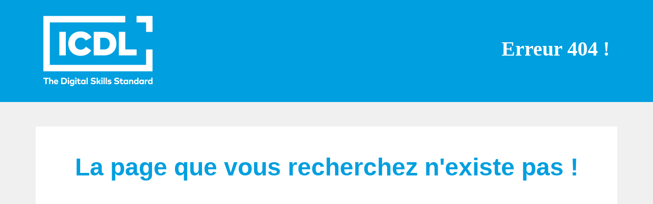

--- FILE ---
content_type: text/html; charset=UTF-8
request_url: https://www.icdlfrance.org/centres/?cc=048643
body_size: 1174
content:
<!DOCTYPE html>
<html  >
<head>
  
<!--  <meta charset="UTF-8">-->
  <meta http-equiv="X-UA-Compatible" content="IE=edge">
  
  <meta name="viewport" content="width=device-width, initial-scale=1, minimum-scale=1">
  <link rel="shortcut icon" href="https://www.icdlfrance.org/wp-content/uploads/2020/04/Curseur-ICDL.png" type="image/x-icon">
  <meta name="description" content="">
  
  <title>ICDL FRANCE</title>
  <link rel="stylesheet" href="assets/web/assets/mobirise-icons-bold/mobirise-icons-bold.css">
  <link rel="stylesheet" href="assets/web/assets/mobirise-icons/mobirise-icons.css">
  <link rel="stylesheet" href="assets/bootstrap/css/bootstrap.min.css">
  <link rel="stylesheet" href="assets/bootstrap/css/bootstrap-grid.min.css">
  <link rel="stylesheet" href="assets/bootstrap/css/bootstrap-reboot.min.css">
  <link rel="stylesheet" href="assets/tether/tether.min.css">
  <link rel="stylesheet" href="assets/theme/css/style.css">
  <link rel="stylesheet" href="assets/gallery/style.css">
  <link rel="preload" as="style" href="assets/mobirise/css/mbr-additional.css"><link rel="stylesheet" href="assets/mobirise/css/mbr-additional.css" type="text/css">

</head>
<body  style="background-color: #009FDF;">
  
   <div class="container">
        <div class="row justify-content-md-center">

                <div class="col-md-4 align-left" style="background-color: #009FDF;">
                    <a href="https://www.icdlfrance.org"><img alt="logo.jpg" src="assets/images/logo_icdl.png"></a>
                </div>

                <div class="col-md-8 align-self-center align-right" style="background-color: #009FDF;"> 

                        <h1 class="mbr-section-title mbr-bold" style="color: white;">
                            Erreur 404 !                        </h1>  

                </div>

        </div>
    </div>

    <section class="engine"></section>

    <section class="mbr-section contacts3 cid-s0KVgLmIOE" id="contacts3-l">
    
    <!--Container-->
    <div class="container">

        <div class="row" style="margin-top: 3%">
            
            <div class="col-md-12" style="background-color: white;">

                 <h2 class="mbr-fonts-style display-2" style="color:#009FDF;font-weight:bold;text-align: center;padding-bottom: 6%;margin-top:5%;">
                     La page que vous recherchez n'existe pas ! 
                 </h2>

            </div>
<!--            <div class="col-12">
                <div class="row" style="background-color: white;">
                     <div class="col-12 col-md-12">
                        <div style="padding-left:3%;padding-bottom: 10%;text-align: center;">
                            <p></p>
                            <p>
                               <?php// print_r($texte); ?> 
                            </p>
                        </div>
                    </div>
                </div>
            </div>-->
        </div> <!-- fin div class row --->        

    </div>
    </section>   
    
    <!-- DENOMINATION DES CENTRES -->
    
<div style="background-color:#F0F0F0;">

    </div>
    


  <script src="assets/popper/popper.min.js"></script>
  <script src="assets/web/assets/jquery/jquery.min.js"></script>
  <script src="assets/bootstrap/js/bootstrap.min.js"></script>
  <script src="assets/smoothscroll/smooth-scroll.js"></script>
  <script src="assets/bootstrapcarouselswipe/bootstrap-carousel-swipe.js"></script>
  <script src="assets/vimeoplayer/jquery.mb.vimeo_player.js"></script>
  <script src="assets/tether/tether.min.js"></script>
  <script src="assets/masonry/masonry.pkgd.min.js"></script>
  <script src="assets/imagesloaded/imagesloaded.pkgd.min.js"></script>
  <script src="assets/theme/js/script.js"></script>
  <script src="assets/gallery/player.min.js"></script>
  <script src="assets/gallery/script.js"></script>
  <script src="assets/slidervideo/script.js"></script>
  
</body>
</html>


--- FILE ---
content_type: text/javascript
request_url: https://www.icdlfrance.org/centres/assets/gallery/script.js
body_size: 2964
content:
(function($) {
    'use strict';

    function getVideoId(url) {
        if ('false' === url) return false;
        var result = /(?:\?v=|\/embed\/|\.be\/)([-a-z0-9_]+)/i.exec(url) || /^([-a-z0-9_]+)$/i.exec(url);

        return result ? result[1] : false;
    }

    function onPlayerReady(event) {
        if ($(event.target).closest('.mbr-slider').hasClass('in')) {
            event.target.playVideo();
        }
    }

    var isBuilder = $('html').hasClass('is-builder');

    /* get youtube id */
    if (!isBuilder) {
        /* google iframe */
        var tag = document.createElement('script');
        tag.src = "https://www.youtube.com/iframe_api";
        var firstScriptTag = document.getElementsByTagName('script')[0];
        firstScriptTag.parentNode.insertBefore(tag, firstScriptTag);
        var players = [];

        $('.carousel-item.video-container img').css('display','none');

        /* google iframe api init function */
        window.onYouTubeIframeAPIReady = function() {
            var ytp = ytp || {};
            ytp.YTAPIReady || (ytp.YTAPIReady = !0,
                jQuery(document).trigger("YTAPIReady"));

            $('.video-slide').each(function(i) {
                $('.video-container').eq(i).append('<div id ="mbr-video-' + i + '" class="mbr-background-video" data-video-num="' + i + '"></div>')
                    .append('<div class="item-overlay"></div>');
                $(this).attr('data-video-num', i);

                if ($(this).attr('data-video-url').indexOf('vimeo.com') !== -1) {
                    var options = {
                        id: $(this).attr('data-video-url'),
                        width: '100%',
                        height: '100%',
                        loop: true
                    };

                    var player = new Vimeo.Player('mbr-video-' + i, options);

                    player.playVideo = Vimeo.play;
                } else {
                    var player = new YT.Player('mbr-video-' + i, {
                        height: '100%',
                        width: '100%',
                        videoId: getVideoId($(this).attr('data-video-url')),
                        events: {
                            'onReady': onPlayerReady
                        },
                        playerVars: {
                            rel: 0
                        }
                    });
                }

                players.push(player);
            });
        };
    }

    function updateMasonry(event){
        var $section = $(event.target);
        if (typeof $.fn.masonry !== 'undefined') {
            $section.outerFind('.mbr-gallery').each(function() {
                var $msnr = $(this).find('.mbr-gallery-row').masonry({
                    itemSelector: '.mbr-gallery-item:not(.mbr-gallery-item__hided)',
                    percentPosition: true,
                    horizontalOrder: true
                });
                // reload masonry (need for adding new or re-sort items)
                $msnr.masonry('reloadItems');
                $msnr.on('filter', function() {
                    $msnr.masonry('reloadItems');
                    $msnr.masonry('layout');
                    // update parallax backgrounds
                    $(window).trigger('update.parallax');
                }.bind(this, $msnr));
                // layout Masonry after each image loads
                $msnr.imagesLoaded().progress(function() {
                    $msnr.masonry('layout');
                });
            });
        }
    };

    /* Masonry Grid */
    $(document).on('add.cards', function(event) {
        var $section = $(event.target),
            allItem = $section.find('.mbr-gallery-filter-all');
        var filterList = [];
        $section.on('click', '.mbr-gallery-filter li > .btn', function(e) {
            e.preventDefault();
            var $li = $(this).closest('li');

            $li.parent().find('li').removeClass('active');
            $li.addClass('active');

            var $mas = $li.closest('section').find('.mbr-gallery-row');
            var filter = $(this).html().trim();

            $section.find('.mbr-gallery-item').each(function(i, el) {
                var $elem = $(this);
                var tagsAttr = $elem.attr('data-tags');
                var tags = tagsAttr.split(',');

                var tagsTrimmed = tags.map(function(el) {
                    return el.trim();
                });

                if ($.inArray(filter, tagsTrimmed) === -1 && !$li.hasClass('mbr-gallery-filter-all')) {
                    $elem.addClass('mbr-gallery-item__hided');

                    $elem.css('left', '300px');
                } else {
                    $elem.removeClass('mbr-gallery-item__hided');
                }
            });

            $mas.closest('.mbr-gallery-row').trigger('filter');
        });
    })
    $(document).on('add.cards changeParameter.cards', function(event) {
        var $section = $(event.target),
            allItem = $section.find('.mbr-gallery-filter-all');
        var filterList = [];
        $section.find('.mbr-gallery-item').each(function(el) {
            var tagsAttr = ($(this).attr('data-tags') || "").trim();
            var tagsList = tagsAttr.split(',');

            tagsList.map(function(el) {
                var tag = el.trim();

                if ($.inArray(tag, filterList) === -1)
                    filterList.push(tag);
            });
        });

        if ($section.find('.mbr-gallery-filter').length > 0 && $(event.target).find('.mbr-gallery-filter').hasClass('gallery-filter-active')) {
            var filterHtml = '';

            $section.find('.mbr-gallery-filter ul li:not(li:eq(0))').remove();

            filterList.map(function(el) {
                filterHtml += '<li><a class="btn btn-md btn-primary-outline" href>' + el + '</a></li>';
            });
            $section.find('.mbr-gallery-filter ul').append(allItem).append(filterHtml);

        } else {
            $section.find('.mbr-gallery-item__hided').removeClass('mbr-gallery-item__hided');
            $section.find('.mbr-gallery-row').trigger('filter');
        }

        updateMasonry(event);
    });

    $(document).on('change.cards', function(event) {
        updateMasonry(event);
    });

    $(document).on('lazyload', function(event) {
        updateMasonry(event);
        $(window).scrollEnd(function(){
            updateMasonry(event);
        }, 250)
    });

    $('.mbr-gallery-item').on('click', 'a', function(e) {
        e.stopPropagation();
    });

    var timeout2, timeout, objectLightBox;

    /* Lightbox Fit */
    function styleVideo($carouselItem, wndH, windowPadding, bottomPadding){
        $carouselItem.css({
            'top': windowPadding,
            'height': wndH - 2 * windowPadding - 2 * bottomPadding
        })
    }

    function styleImg($carouselItem, wndH, wndW, windowPadding, bottomPadding){
        var $currentImg = $carouselItem.find('img');
        if ($currentImg[0].complete && $currentImg[0].naturalWidth>50 && $currentImg[0].naturalHeight>50) {
            setCSStoImage($currentImg,$carouselItem, wndH, wndW, windowPadding, bottomPadding)
        } else {
            $currentImg.one('load', function() {
                setCSStoImage($currentImg,$carouselItem, wndH, wndW, windowPadding, bottomPadding)
            })
        }
    }

    function setCSStoImage(image,item, wndH, wndW, windowPadding, bottomPadding) {
        var setWidth, setTop;

        var lbW = image[0].naturalWidth;
        var lbH = image[0].naturalHeight;

        // height change
        if (wndW / wndH > lbW / lbH) {
            var needH = wndH - bottomPadding * 2;
            setWidth = needH * lbW / lbH;
        } else { // width change
            setWidth = wndW - bottomPadding * 2;
        }
        // check for maw width
        setWidth = setWidth >= lbW ? lbW : setWidth;

        // set top to vertical center
        setTop = (wndH - setWidth * lbH / lbW) / 2;

        image.css({
            width: parseInt(setWidth),
            height: setWidth * lbH / lbW
        });
        item.css('top', setTop + windowPadding);
    }

    function timeOutCarousel($lightBox, wndW, wndH, windowPadding, bottomPadding, flagResize){
        var $carouselItems = $lightBox.find('.modal-dialog .carousel-item');

        $carouselItems.each(function() {
            if ((!flagResize && !$(this)[0].classList.contains('carousel-item-next') && !$(this)[0].classList.contains('carousel-item-prev')) || (flagResize && !$(this)[0].classList.contains('active'))){
                if ($(this)[0].classList.contains('video-container')){
                    styleVideo($(this), wndH, windowPadding, bottomPadding);
                }
                else{
                    styleImg($(this), wndH, wndW, windowPadding, bottomPadding);
                }
            }
        });
    }

    function fitLightbox() {
        var windowPadding = 0;
        var bottomPadding = 10;
        var wndW = $(window).width() - windowPadding * 2;
        var wndH = $(window).height() - windowPadding * 2;

        if (!objectLightBox) {
            return;
        }

        var $carouselItemActive, flagResize = false;
        if (objectLightBox.find('.modal-dialog .carousel-item.carousel-item-next, .modal-dialog .carousel-item.carousel-item-prev').length){
            $carouselItemActive = objectLightBox.find('.modal-dialog .carousel-item.carousel-item-next, .modal-dialog .carousel-item.carousel-item-prev');
        }
        else{
            $carouselItemActive = objectLightBox.find('.modal-dialog .carousel-item.active');
            flagResize = true;
        }

        if($carouselItemActive[0].classList.contains('video-container')){
            styleVideo($carouselItemActive, wndH, windowPadding, bottomPadding);
        }
        else{
            styleImg($carouselItemActive, wndH, wndW, windowPadding, bottomPadding);
        }

        clearTimeout(timeout);

        timeout = setTimeout( timeOutCarousel, 200, objectLightBox, wndW, wndH, windowPadding, bottomPadding, flagResize);

    }

    /* pause/start video on different events and fit lightbox */
    var $window = $(document).find('.mbr-gallery');

    $window.on('show.bs.modal', function(e) {
        clearTimeout(timeout2);

        timeout2 = setTimeout(function() {
            var index = $(e.relatedTarget).parent().index();
            var slide = $(e.target).find('.carousel-item').eq(index).find('.mbr-background-video');
            $(e.target).find('.carousel-item .mbr-background-video');
            if (slide.length > 0) {
                var player = players[+slide.attr('data-video-num')];
                player.playVideo ? player.playVideo() : player.play();
            }
        }, 500);

        objectLightBox = $(e.target);

        fitLightbox();

    });

    $window.on('slide.bs.carousel', function(e) {
        var ytv = $(e.target).find('.carousel-item.active .mbr-background-video');
        if (ytv.length > 0) {
            var player = players[+ytv.attr('data-video-num')];
            player.pauseVideo ? player.pauseVideo() : player.pause();
        }
    });

    $(window).on('resize load', fitLightbox);

    $window.on('slid.bs.carousel', function(e) {
        var ytv = $(e.target).find('.carousel-item.active .mbr-background-video');

        if (ytv.length > 0) {
            var player = players[+ytv.attr('data-video-num')];
            player.playVideo ? player.playVideo() : player.play();
        }
        
    });

    $window.on('hide.bs.modal', function(e) {
        players.map(function(player, i) {
            player.pauseVideo ? player.pauseVideo() : player.pause();
        });

        objectLightBox = null;
    });
}(jQuery));

--- FILE ---
content_type: text/javascript
request_url: https://www.icdlfrance.org/centres/assets/theme/js/script.js
body_size: 9451
content:
(function($) {
        var isBuilder = $('html').hasClass('is-builder');

        $.extend($.easing, {
            easeInOutCubic: function(x, t, b, c, d) {
                if ((t /= d / 2) < 1) return c / 2 * t * t * t + b;
                return c / 2 * ((t -= 2) * t * t + 2) + b;
            }
        });

        $.fn.outerFind = function(selector) {
            return this.find(selector).addBack(selector);
        };

        $.fn.scrollEnd = function(callback, timeout) {
            $(this).scroll(function(){
                var $this = $(this);
                if ($this.data('scrollTimeout')) {
                    clearTimeout($this.data('scrollTimeout'));
                }
                $this.data('scrollTimeout', setTimeout(callback,timeout));
            });
        };

        $.fn.footerReveal = function() {
            var $this = $(this);
            var $prev = $this.prev();
            var $win = $(window);
            var isIE = !!document.documentMode;

            function initReveal() {
                if (!isIE && $this.outerHeight() <= $win.outerHeight()) {
                    $this.css({
                        'z-index': -999,
                        position: 'fixed',
                        bottom: 0
                    });

                    $this.css({
                        'width': $prev.outerWidth()
                    });

                    $prev.css({
                        'margin-bottom': $this.outerHeight()
                    });
                } else {
                    $this.css({
                        'z-index': '',
                        position: '',
                        bottom: ''
                    });

                    $this.css({
                        'width': ''
                    });

                    $prev.css({
                        'margin-bottom': ''
                    });
                }
            }

            initReveal();

            $win.on('load resize', function() {
                initReveal();
            });

            return this;
        };

        (function($, sr) {
            // debouncing function from John Hann
            // http://unscriptable.com/index.php/2009/03/20/debouncing-javascript-methods/
            var debounce = function(func, threshold, execAsap) {
                var timeout;

                return function debounced() {
                    var obj = this,
                        args = arguments;

                    function delayed() {
                        if (!execAsap) func.apply(obj, args);
                        timeout = null;
                    }

                    if (timeout) clearTimeout(timeout);
                    else if (execAsap) func.apply(obj, args);

                    timeout = setTimeout(delayed, threshold || 100);
                };
            };
            // smartresize
            jQuery.fn[sr] = function(fn) {
                return fn ? this.bind('resize', debounce(fn)) : this.trigger(sr);
            };

        })(jQuery, 'smartresize');

        (function() {

            var scrollbarWidth = 0,
                originalMargin, touchHandler = function(event) {
                    event.preventDefault();
                };

            function getScrollbarWidth() {
                if (scrollbarWidth) return scrollbarWidth;
                var scrollDiv = document.createElement('div');
                $.each({
                    top: '-9999px',
                    width: '50px',
                    height: '50px',
                    overflow: 'scroll',
                    position: 'absolute'
                }, function(property, value) {
                    scrollDiv.style[property] = value;
                });
                $('body').append(scrollDiv);
                scrollbarWidth = scrollDiv.offsetWidth - scrollDiv.clientWidth;
                $('body')[0].removeChild(scrollDiv);
                return scrollbarWidth;
            }

        })();

        $.isMobile = function(type) {
            var reg = [];
            var any = {
                blackberry: 'BlackBerry',
                android: 'Android',
                windows: 'IEMobile',
                opera: 'Opera Mini',
                ios: 'iPhone|iPad|iPod'
            };
            type = 'undefined' == $.type(type) ? '*' : type.toLowerCase();
            if ('*' == type) reg = $.map(any, function(v) {
                return v;
            });
            else if (type in any) reg.push(any[type]);
            return !!(reg.length && navigator.userAgent.match(new RegExp(reg.join('|'), 'i')));
        };

        var isSupportViewportUnits = (function() {
            // modernizr implementation
            var $elem = $('<div style="height: 50vh; position: absolute; top: -1000px; left: -1000px;">').appendTo('body');
            var elem = $elem[0];
            var height = parseInt(window.innerHeight / 2, 10);
            var compStyle = parseInt((window.getComputedStyle ? getComputedStyle(elem, null) : elem.currentStyle)['height'], 10);
            $elem.remove();
            return compStyle == height;
        }());

        $(function() {

            $('html').addClass($.isMobile() ? 'mobile' : 'desktop');

            // .mbr-navbar--sticky
            $(window).scroll(function() {
                $('.mbr-navbar--sticky').each(function() {
                    var method = $(window).scrollTop() > 10 ? 'addClass' : 'removeClass';
                    $(this)[method]('mbr-navbar--stuck')
                        .not('.mbr-navbar--open')[method]('mbr-navbar--short');
                });
            });

            if ($.isMobile() && navigator.userAgent.match(/Chrome/i)) { // simple fix for Chrome's scrolling
                (function(width, height) {
                    var deviceSize = [width, width];
                    deviceSize[height > width ? 0 : 1] = height;
                    $(window).smartresize(function() {
                        var windowHeight = $(window).height();
                        if ($.inArray(windowHeight, deviceSize) < 0)
                            windowHeight = deviceSize[$(window).width() > windowHeight ? 1 : 0];
                        $('.mbr-section--full-height').css('height', windowHeight + 'px');
                    });
                })($(window).width(), $(window).height());
            } else if (!isSupportViewportUnits) { // fallback for .mbr-section--full-height
                $(window).smartresize(function() {
                    $('.mbr-section--full-height').css('height', $(window).height() + 'px');
                });
                $(document).on('add.cards', function(event) {
                    if ($('html').hasClass('mbr-site-loaded') && $(event.target).outerFind('.mbr-section--full-height').length)
                        $(window).resize();
                });
            }

            // .mbr-section--16by9 (16 by 9 blocks autoheight)
            function calculate16by9() {
                $(this).css('height', $(this).parent().width() * 9 / 16);
            }
            $(window).smartresize(function() {
                $('.mbr-section--16by9').each(calculate16by9);
            });
            $(document).on('add.cards changeParameter.cards', function(event) {
                var enabled = $(event.target).outerFind('.mbr-section--16by9');
                if (enabled.length) {
                    enabled
                        .attr('data-16by9', 'true')
                        .each(calculate16by9);
                } else {
                    $(event.target).outerFind('[data-16by9]')
                        .css('height', '')
                        .removeAttr('data-16by9');
                }
            });

            // .mbr-parallax-background
            function initParallax(card) {
                setTimeout(function() {
                    $(card).outerFind('.mbr-parallax-background')
                        .jarallax({
                            speed: 0.6
                        })
                        .css('position', 'relative');
                }, 0);
            }

            function destroyParallax(card) {
                $(card).jarallax('destroy').css('position', '');
            }

            if ($.fn.jarallax && !$.isMobile()) {
                $(window).on('update.parallax', function(event) {
                    setTimeout(function() {
                        var $jarallax = $('.mbr-parallax-background');

                        $jarallax.jarallax('coverImage');
                        $jarallax.jarallax('clipContainer');
                        $jarallax.jarallax('onScroll');
                    }, 0);
                });

                if (isBuilder) {
                    $(document).on('add.cards', function(event) {
                        initParallax(event.target);
                        $(window).trigger('update.parallax');
                    });

                    $(document).on('changeParameter.cards', function(event, paramName, value, key) {
                        if (paramName === 'bg') {
                            destroyParallax(event.target);

                            switch (key) {
                                case 'type':
                                    if (value.parallax === true) {
                                        initParallax(event.target);
                                    }
                                    break;
                                case 'value':
                                    if (value.type === 'image' && value.parallax === true) {
                                        initParallax(event.target);
                                    }
                                    break;
                                case 'parallax':
                                    if (value.parallax === true) {
                                        initParallax(event.target);
                                    }
                            }
                        }

                        $(window).trigger('update.parallax');
                    });
                } else {
                    initParallax(document.body);
                }

                // for Tabs
                $(window).on('shown.bs.tab', function(e) {
                    $(window).trigger('update.parallax');
                });
            }

            // .mbr-fixed-top
            var fixedTopTimeout, scrollTimeout, prevScrollTop = 0,
                fixedTop = null,
                isDesktop = !$.isMobile();
            $(window).scroll(function() {
                if (scrollTimeout) clearTimeout(scrollTimeout);
                var scrollTop = $(window).scrollTop();
                var scrollUp = scrollTop <= prevScrollTop || isDesktop;
                prevScrollTop = scrollTop;
                if (fixedTop) {
                    var fixed = scrollTop > fixedTop.breakPoint;
                    if (scrollUp) {
                        if (fixed != fixedTop.fixed) {
                            if (isDesktop) {
                                fixedTop.fixed = fixed;
                                $(fixedTop.elm).toggleClass('is-fixed');
                            } else {
                                scrollTimeout = setTimeout(function() {
                                    fixedTop.fixed = fixed;
                                    $(fixedTop.elm).toggleClass('is-fixed');
                                }, 40);
                            }
                        }
                    } else {
                        fixedTop.fixed = false;
                        $(fixedTop.elm).removeClass('is-fixed');
                    }
                }
            });
            $(document).on('add.cards delete.cards', function(event) {
                if (fixedTopTimeout) clearTimeout(fixedTopTimeout);
                fixedTopTimeout = setTimeout(function() {
                    if (fixedTop) {
                        fixedTop.fixed = false;
                        $(fixedTop.elm).removeClass('is-fixed');
                    }
                    $('.mbr-fixed-top:first').each(function() {
                        fixedTop = {
                            breakPoint: $(this).offset().top + $(this).height() * 3,
                            fixed: false,
                            elm: this
                        };
                        $(window).scroll();
                    });
                }, 650);
            });

            // embedded videos
            $(window).smartresize(function() {
                $('.mbr-embedded-video').each(function() {
                    $(this).height(
                        $(this).width() *
                        parseInt($(this).attr('height') || 315) /
                        parseInt($(this).attr('width') || 560)
                    );
                });
            });
            $(document).on('add.cards', function(event) {
                if ($('html').hasClass('mbr-site-loaded') && $(event.target).outerFind('iframe').length)
                    $(window).resize();
            });

            // background video
            function videoParser(card) {
                $(card).outerFind('[data-bg-video]').each(function() {
                    var videoURL = $(this).attr('data-bg-video');
                    var parsedUrl = videoURL.match(/(http:\/\/|https:\/\/|)?(player.|www.)?(vimeo\.com|youtu(be\.com|\.be|be\.googleapis\.com))\/(video\/|embed\/|watch\?v=|v\/)?([A-Za-z0-9._%-]*)(&\S+)?/);

                    var $img = $('<div class="mbr-background-video-preview">')
                        .hide()
                        .css({
                            backgroundSize: 'cover',
                            backgroundPosition: 'center'
                        });
                    $('> *:eq(0)', this).before($img);

                    // youtube or vimeo
                    if (parsedUrl && (/youtube/g.test(parsedUrl[3]) || /vimeo/g.test(parsedUrl[3]))) {
                        // youtube
                        if (parsedUrl && /youtube/g.test(parsedUrl[3])) {
                            var previewURL = 'http' + ('https:' === location.protocol ? 's' : '') + ':';
                            previewURL += '//img.youtube.com/vi/' + parsedUrl[6] + '/maxresdefault.jpg';

                            $('<img>').on('load', function() {
                                if (120 === (this.naturalWidth || this.width)) {
                                    // selection of preview in the best quality
                                    var file = this.src.split('/').pop();

                                    switch (file) {
                                        case 'maxresdefault.jpg':
                                            this.src = this.src.replace(file, 'sddefault.jpg');
                                            break;
                                        case 'sddefault.jpg':
                                            this.src = this.src.replace(file, 'hqdefault.jpg');
                                            break;
                                        default: // image not found
                                            if (isBuilder) {
                                                $img.css('background-image', 'url("images/no-video.jpg")')
                                                    .show();
                                            }
                                    }
                                } else {
                                    $img.css('background-image', 'url("' + this.src + '")')
                                        .show();
                                }
                            }).attr('src', previewURL);

                            if ($.fn.YTPlayer && !isBuilder && !$.isMobile()) {
                                $('> *:eq(1)', this).before('<div class="mbr-background-video"></div>').prev()
                                    .YTPlayer({
                                        videoURL: parsedUrl[6],
                                        containment: 'self',
                                        showControls: false,
                                        mute: true
                                    });
                            }
                        } else if (parsedUrl && /vimeo/g.test(parsedUrl[3])) { // vimeo
                            var request = new XMLHttpRequest();
                            request.open('GET', 'https://vimeo.com/api/v2/video/' + parsedUrl[6] + '.json', true);
                            request.onreadystatechange = function() {
                                if (this.readyState === 4) {
                                    if (this.status >= 200 && this.status < 400) {
                                        var response = JSON.parse(this.responseText);

                                        $img.css('background-image', 'url("' + response[0].thumbnail_large + '")')
                                            .show();
                                    } else if (isBuilder) { // image not found
                                        $img.css('background-image', 'url("images/no-video.jpg")')
                                            .show();
                                    }
                                }
                            };
                            request.send();
                            request = null;

                            if ($.fn.vimeo_player && !isBuilder && !$.isMobile()) {
                                $('> *:eq(1)', this).before('<div class="mbr-background-video"></div>').prev()
                                    .vimeo_player({
                                        videoURL: videoURL,
                                        containment: 'self',
                                        showControls: false,
                                        mute: true
                                    });
                            }
                        }
                    } else if (isBuilder) { // neither youtube nor vimeo
                        $img.css('background-image', 'url("images/video-placeholder.jpg")')
                            .show();
                    }
                });
            }

            if (isBuilder) {
                $(document).on('add.cards', function(event) {
                    videoParser(event.target);
                });
            } else {
                videoParser(document.body);
            }

            $(document).on('changeParameter.cards', function(event, paramName, value, key) {
                if (paramName === 'bg') {
                    switch (key) {
                        case 'type':
                            $(event.target).find('.mbr-background-video-preview').remove();
                            if (value.type === 'video') {
                                videoParser(event.target);
                            }
                            break;
                        case 'value':
                            if (value.type === 'video') {
                                $(event.target).find('.mbr-background-video-preview').remove();
                                videoParser(event.target);
                            }
                            break;
                    }
                }
            });

            // init
            if (!isBuilder) {
                $('body > *:not(style, script)').trigger('add.cards');
            }
            $('html').addClass('mbr-site-loaded');
            $(window).resize().scroll();

            // smooth scroll
            if (!isBuilder) {
                $(document).click(function(e) {
                    try {
                        var target = e.target;

                        if ($(target).parents().hasClass('carousel')) {
                            return;
                        }
                        do {
                            if (target.hash) {
                                var useBody = /#bottom|#top/g.test(target.hash);
                                $(useBody ? 'body' : target.hash).each(function() {
                                    e.preventDefault();
                                    // in css sticky navbar has height 64px
                                    // var stickyMenuHeight = $('.mbr-navbar--sticky').length ? 64 : 0;
                                    var stickyMenuHeight = $(target).parents().hasClass('navbar-fixed-top') ? 60 : 0;
                                    var goTo = target.hash == '#bottom' ? ($(this).height() - $(window).height()) : ($(this).offset().top - stickyMenuHeight);
                                    // Disable Accordion's and Tab's scroll
                                    if ($(this).hasClass('panel-collapse') || $(this).hasClass('tab-pane')) {
                                        return;
                                    }
                                    $('html, body').stop().animate({
                                        scrollTop: goTo
                                    }, 800, 'easeInOutCubic');
                                });
                                break;
                            }
                        } while (target = target.parentNode);
                    } catch (e) {
                        // throw e;
                    }
                });
            }

            // init the same height columns
            $('.cols-same-height .mbr-figure').each(function() {
                var $imageCont = $(this);
                var $img = $imageCont.children('img');
                var $cont = $imageCont.parent();
                var imgW = $img[0].width;
                var imgH = $img[0].height;

                function setNewSize() {
                    $img.css({
                        width: '',
                        maxWidth: '',
                        marginLeft: ''
                    });

                    if (imgH && imgW) {
                        var aspectRatio = imgH / imgW;

                        $imageCont.addClass({
                            position: 'absolute',
                            top: 0,
                            left: 0,
                            right: 0,
                            bottom: 0
                        });

                        // change image size
                        var contAspectRatio = $cont.height() / $cont.width();
                        if (contAspectRatio > aspectRatio) {
                            var percent = 100 * (contAspectRatio - aspectRatio) / aspectRatio;
                            $img.css({
                                width: percent + 100 + '%',
                                maxWidth: percent + 100 + '%',
                                marginLeft: (-percent / 2) + '%'
                            });
                        }
                    }
                }

                $img.one('load', function() {
                    imgW = $img[0].width;
                    imgH = $img[0].height;
                    setNewSize();
                });

                $(window).on('resize', setNewSize);
                setNewSize();
            });
        });


        if (!isBuilder) {
            // .mbr-social-likes
            if ($.fn.socialLikes) {
                $(document).on('add.cards', function(event) {
                    $(event.target).outerFind('.mbr-social-likes').on('counter.social-likes', function(event, service, counter) {
                        if (counter > 999) $('.social-likes__counter', event.target).html(Math.floor(counter / 1000) + 'k');
                    }).socialLikes({
                        initHtml: false
                    });
                });
            }

            $(document).on('add.cards', function(event) {
                if ($(event.target).hasClass('mbr-reveal')) {
                    $(event.target).footerReveal();
                }
            });

            $(document).ready(function() {
                // disable animation on scroll on mobiles
                if ($.isMobile()) {
                    return;
                    // enable animation on scroll
                } else if ($('input[name=animation]').length) {
                    $('input[name=animation]').remove();

                    var $animatedElements = $('p, h1, h2, h3, h4, h5, a, button, small, img, li, blockquote, .mbr-author-name, em, label, input, textarea, .input-group, .iconbox, .btn-social, .mbr-figure, .mbr-map, .mbr-testimonial .card-block, .mbr-price-value, .mbr-price-figure, .dataTable, .dataTables_info').not(function() {
                    	return $(this).parents().is('a, p, .navbar, .mbr-arrow, footer, .iconbox, .mbr-slider, .mbr-gallery, .mbr-testimonial .card-block, #cookiesdirective, .mbr-wowslider, .accordion, .tab-content, .engine, #scrollToTop');
                    }).addClass('hidden animated');

                    function getElementOffset(element) {
                        var top = 0;
                        do {
                            top += element.offsetTop || 0;
                            element = element.offsetParent;
                        } while (element);

                        return top;
                    }

                    function elCarouselItem(element) {
                        if (element.parents('.carousel-item').css('display') !== 'none') return false;
                        var parentEl = element.parents('.carousel-item').parent();
                        if (parentEl.find('.carousel-item.active .hidden.animated').lenght){
                            return false;
                        }
                        else if (parentEl.attr('data-visible') > 1){
                            var visibleSlides = parentEl.attr('data-visible');
                            if (element.parents().is('.cloneditem-' + (visibleSlides - 1)) && element.parents('.cloneditem-' + (visibleSlides - 1)).attr('data-cloned-index') >= visibleSlides){
                                return true;
                            }
                            else{
                                element.removeClass('animated hidden');
                                return false;
                            }
                        }
                        else return true;
                    }

                    function checkIfInView() {
                        var window_height = window.innerHeight;
                        var window_top_position = document.documentElement.scrollTop || document.body.scrollTop;
                        var window_bottom_position = window_top_position + window_height - 50;

                        $.each($animatedElements, function() {
                            var $element = $(this);
                            var element = $element[0];
                            var element_height = element.offsetHeight;
                            var element_top_position = getElementOffset(element);
                            var element_bottom_position = (element_top_position + element_height);

                            // check to see if this current element is within viewport
                            if ((((element_bottom_position >= window_top_position) &&
                                (element_top_position <= window_bottom_position)) || elCarouselItem($element)) &&
                                ($element.hasClass('hidden'))) {
                                $element.removeClass('hidden').addClass('fadeInUp')
                                    .one('webkitAnimationEnd mozAnimationEnd MSAnimationEnd oanimationend animationend', function() {
                                        $element.removeClass('animated fadeInUp');
                                    });
                            }
                        });
                    }

                    var $window = $(window);
                    $window.on('scroll resize', checkIfInView);
                    $window.trigger('scroll');
                }
            });

            if ($('.nav-dropdown').length) {
                $(".nav-dropdown").swipe({
                    swipeLeft: function(event, direction, distance, duration, fingerCount) {
                        $('.navbar-close').click();
                    }
                });
            }
        }

        // Scroll to Top Button
        $(document).ready(function() {
            if ($('.mbr-arrow-up').length) {
                var $scroller = $('#scrollToTop'),
                    $main = $('body,html'),
                    $window = $(window);
                $scroller.css('display', 'none');
                $window.scroll(function() {
                    if ($(this).scrollTop() > 0) {
                        $scroller.fadeIn();
                    } else {
                        $scroller.fadeOut();
                    }
                });
                $scroller.click(function() {
                    $main.animate({
                        scrollTop: 0
                    }, 400);
                    return false;
                });
            }
        });

        // arrow down
        if (!isBuilder) {
            $('.mbr-arrow').on('click', function(e) {
                var $next = $(e.target).closest('section').next();
                if($next.hasClass('engine')){
                    $next = $next.closest('section').next();
                }
                var offset = $next.offset();
                $('html, body').stop().animate({
                    scrollTop: offset.top
                }, 800, 'linear');
            });
        }

        // add padding to the first element, if it exists
        if ($('nav.navbar').length) {
            var navHeight = $('nav.navbar').height();
            $('.mbr-after-navbar.mbr-fullscreen').css('padding-top', navHeight + 'px');
        }

        function isIE() {
            var ua = window.navigator.userAgent;
            var msie = ua.indexOf("MSIE ");

            if (msie > 0 || !!navigator.userAgent.match(/Trident.*rv\:11\./)) {
                return true;
            }

            return false;
        }

        // fixes for IE
        if (!isBuilder && isIE()) {
            $(document).on('add.cards', function(event) {
                var $eventTarget = $(event.target);

                if ($eventTarget.hasClass('mbr-fullscreen')) {
                    $(window).on('load resize', function() {
                        $eventTarget.css('height', 'auto');

                        if ($eventTarget.outerHeight() <= $(window).height()) {
                            $eventTarget.css('height', '1px');
                        }
                    });
                }

                if ($eventTarget.hasClass('mbr-slider') || $eventTarget.hasClass('mbr-gallery')) {
                    $eventTarget.find('.carousel-indicators').addClass('ie-fix').find('li').css({
                        display: 'inline-block',
                        width: '30px'
                    });

                    if ($eventTarget.hasClass('mbr-slider')) {
                        $eventTarget.find('.full-screen .slider-fullscreen-image').css('height', '1px');
                    }
                }
            });
        }

        // Script for popUp video
        $(document).ready(function() {
            if (!isBuilder) {
                var modal = function(item) {
                    var videoIframe = $(item).parents('section').find('iframe')[0],
                        videoIframeSrc = $(videoIframe).attr('src');

                    item.parents('section').css('z-index', '5000');

                    if (videoIframeSrc.indexOf('youtu') !== -1) {
                        videoIframe.contentWindow.postMessage('{"event":"command","func":"playVideo","args":""}', '*');
                    }

                    if (videoIframeSrc.indexOf('vimeo') !== -1) {
                        var vimeoPlayer = new Vimeo.Player($(videoIframe));
                        vimeoPlayer.play();
                    }

                    $(item).parents('section').find($(item).attr('data-modal'))
                        .css('display', 'table')
                        .click(function() {
                            if (videoIframeSrc.indexOf('youtu') !== -1) {
                                videoIframe.contentWindow.postMessage('{"event":"command","func":"pauseVideo","args":""}', '*');
                            }

                            if (videoIframeSrc.indexOf('vimeo') !== -1) {
                                vimeoPlayer.pause();
                            }

                            $(this).css('display', 'none').off('click');
                            item.parents('section').css('z-index', '0');
                        });
                };

                // Youtube & Vimeo
                $('.modalWindow-video iframe').each(function() {
                    var videoURL = $(this).attr('data-src');
                    $(this).removeAttr('data-src');

                    var parsedUrl = videoURL.match(/(http:\/\/|https:\/\/|)?(player.|www.)?(vimeo\.com|youtu(be\.com|\.be|be\.googleapis\.com))\/(video\/|embed\/|watch\?v=|v\/)?([A-Za-z0-9._%-]*)(&\S+)?/);
                    if (videoURL.indexOf('youtu') !== -1) {
                        $(this).attr('src', 'https://youtube.com/embed/' + parsedUrl[6] + '?rel=0&enablejsapi=1');
                    } else if (videoURL.indexOf('vimeo') !== -1) {
                        $(this).attr('src', 'https://player.vimeo.com/video/' + parsedUrl[6] + '?autoplay=0&loop=0');
                    }
                });

                $('[data-modal]').click(function() {
                    modal($(this));
                });
            }
        });

        if (!isBuilder) {
            // open dropdown menu on hover
            if (!$.isMobile()) {
                var $menu = $('section.menu'),
                    $width = $(window).width(),
                    $collapsed = $menu.find('.navbar').hasClass('collapsed');
                // check if collapsed on
                if (!$collapsed ){
                    // check width device
                    if ($width > 991) {
                        $menu.find('ul.navbar-nav li.dropdown').hover(
                            function() {
                                if (!$(this).hasClass('open')) {
                                    $(this).find('a')[0].click();
                                }
                            },
                            function() {
                                if ($(this).hasClass('open')) {
                                    $(this).find('a')[0].click();
                                }
                            }
                        );
                        $menu.find('ul.navbar-nav li.dropdown .dropdown-menu .dropdown').hover(
                            function() {
                                if (!$(this).hasClass('open')) {
                                    $(this).find('a')[0].click();
                                }
                            },
                            function() {
                                if ($(this).hasClass('open')) {
                                    $(this).find('a')[0].click();
                                }
                            }
                        );
                    }
                }    
            }
        }

        // Functions from plugins for
        // compatible with old projects 
        function setActiveCarouselItem(card){
        var $target = $(card).find('.carousel-item:first');
        $target.addClass('active');
        }
        function initTestimonialsCarousel(card){
            var $target = $(card),
                $carouselID = $target.attr('ID') +"-carousel"; 
            $target.find('.carousel').attr('id',$carouselID);
            $target.find('.carousel-controls a').attr('href','#'+$carouselID);
            $target.find('.carousel-indicators li').attr('data-target','#'+$carouselID);
            setActiveCarouselItem($target);  
        }
        function initClientCarousel(card){
            var $target = $(card),
            countElems = $target.find('.carousel-item').length,
            visibleSlides = $target.find('.carousel-inner').attr('data-visible');
            if (countElems < visibleSlides){
                visibleSlides = countElems;
            }
            $target.find('.carousel-inner').attr('class', 'carousel-inner slides' + visibleSlides);
            $target.find('.clonedCol').remove();

            $target.find('.carousel-item .col-md-12').each(function() {
                if (visibleSlides < 2) {
                    $(this).attr('class', 'col-md-12');
                } else if (visibleSlides == '5') {
                    $(this).attr('class', 'col-md-12 col-lg-15');
                } else {
                    $(this).attr('class', 'col-md-12 col-lg-' + 12 / visibleSlides);
                }
            });

            $target.find('.carousel-item').each(function() {
                var itemToClone = $(this);
                for (var i = 1; i < visibleSlides; i++) {
                    itemToClone = itemToClone.next();
                    if (!itemToClone.length) {
                        itemToClone = $(this).siblings(':first');
                    }
                    var index = itemToClone.index();
                    itemToClone.find('.col-md-12:first').clone().addClass('cloneditem-' + i).addClass('clonedCol').attr('data-cloned-index', index).appendTo($(this).children().eq(0));
                }
            });
        }
        function updateClientCarousel(card){
            var $target = $(card),
                countElems = $target.find('.carousel-item').length,
                visibleSlides = $target.find('.carousel-inner').attr('data-visible');
            if (countElems < visibleSlides){
                visibleSlides = countElems;
            }
            $target.find('.clonedCol').remove();
            $target.find('.carousel-item').each(function() {
                var itemToClone = $(this);
                for (var i = 1; i < visibleSlides; i++) {
                    itemToClone = itemToClone.next();
                    if (!itemToClone.length) {
                        itemToClone = $(this).siblings(':first');
                    }
                    var index = itemToClone.index();
                    itemToClone.find('.col-md-12:first').clone().addClass('cloneditem-' + i).addClass('clonedCol').attr('data-cloned-index', index).appendTo($(this).children().eq(0));
                }
            });
        }
        function clickHandler(e){
            e.stopPropagation();
            e.preventDefault();

            var $target = $(e.target);
            var curItem;
            var curIndex;

            if ($target.closest('.clonedCol').length) {
                curItem = $target.closest('.clonedCol');
                curIndex = curItem.attr('data-cloned-index');
            } else {
                curItem = $target.closest('.carousel-item');
                curIndex = curItem.index();
            }
            var item = $($target.closest('.carousel-inner').find('.carousel-item')[curIndex]).find('img')[0];
                            
            if ($target.parents('.clonedCol').length > 0) {
                item.click();
            }
        }
        $.fn.outerFind = function(selector) {
            return this.find(selector).addBack(selector);
        };
        function initTabs(target) {
            if ($(target).find('.nav-tabs').length !== 0) {
                $(target).outerFind('section[id^="tabs"]').each(function() {
                    var componentID = $(this).attr('id');
                    var $tabsNavItem = $(this).find('.nav-tabs .nav-item');
                    var $tabPane = $(this).find('.tab-pane');

                    $tabPane.removeClass('active').eq(0).addClass('active');

                    $tabsNavItem.find('a').removeClass('active').removeAttr('aria-expanded')
                        .eq(0).addClass('active');

                    $tabPane.each(function() {
                        $(this).attr('id', componentID + '_tab' + $(this).index());
                    });

                    $tabsNavItem.each(function() {
                        $(this).find('a').attr('href', '#' + componentID + '_tab' + $(this).index());
                    });
                });
            }
        }
        function clickPrev(event){
            event.stopPropagation();
            event.preventDefault();
        }
        if(!isBuilder){
            if(typeof window.initClientPlugin ==='undefined'){
                if($(document.body).find('.clients').length!=0){
                    window.initClientPlugin = true;
                    $(document.body).find('.clients').each(function(index, el) {
                        if(!$(this).attr('data-isinit')){
                            initTestimonialsCarousel($(this));
                            initClientCarousel($(this));
                        }  
                    });  
                } 
            }
            if(typeof window.initPopupBtnPlugin === 'undefined'){
                if($(document.body).find('section.popup-btn-cards').length!=0){
                    window.initPopupBtnPlugin = true;
                    $('section.popup-btn-cards .card-wrapper').each(function(index, el) {
                        $(this).addClass('popup-btn');
                    }); 
                }      
            }
            if(typeof window.initTestimonialsPlugin === 'undefined'){
                if($(document.body).find('.testimonials-slider').length!=0){
                    window.initTestimonialsPlugin = true;
                    $('.testimonials-slider').each(function(){
                        initTestimonialsCarousel(this);
                    }); 
                }      
            }
            if (typeof window.initSwitchArrowPlugin === 'undefined'){
                window.initSwitchArrowPlugin = true;
                $(document).ready(function() {
                    if ($('.accordionStyles').length!=0) {
                            $('.accordionStyles .card-header a[role="button"]').each(function(){
                                if(!$(this).hasClass('collapsed')){
                                    $(this).addClass('collapsed');
                                }
                            });
                        }
                });
                $('.accordionStyles .card-header a[role="button"]').click(function(){
                    var $id = $(this).closest('.accordionStyles').attr('id'),
                        $iscollapsing = $(this).closest('.card').find('.panel-collapse');
                    if (!$iscollapsing.hasClass('collapsing')) {
                        if ($id.indexOf('toggle') != -1){
                            if ($(this).hasClass('collapsed')) {
                                $(this).find('span.sign').removeClass('mbri-arrow-down').addClass('mbri-arrow-up'); 
                            }
                            else{
                                $(this).find('span.sign').removeClass('mbri-arrow-up').addClass('mbri-arrow-down'); 
                            }
                        }
                        else if ($id.indexOf('accordion')!=-1) {
                            var $accordion =  $(this).closest('.accordionStyles ');
                        
                            $accordion.children('.card').each(function() {
                                $(this).find('span.sign').removeClass('mbri-arrow-up').addClass('mbri-arrow-down'); 
                            });
                            if ($(this).hasClass('collapsed')) {
                                $(this).find('span.sign').removeClass('mbri-arrow-down').addClass('mbri-arrow-up'); 
                            }
                        }
                    }
                });
            }
            if(typeof window.initTabsPlugin === 'undefined'){
                window.initTabsPlugin = true;
                initTabs(document.body);
            }
            
            // Fix for slider bug
            if($('.mbr-slider.carousel').length!=0){
                $('.mbr-slider.carousel').each(function(){
                    var $slider = $(this),
                        controls = $slider.find('.carousel-control'),
                        indicators = $slider.find('.carousel-indicators li');
                    $slider.on('slide.bs.carousel', function () {
                        controls.bind('click',function(event){
                            clickPrev(event);
                        });
                        indicators.bind('click',function(event){
                            clickPrev(event);
                        })
                        $slider.carousel({
                            keyboard:false
                        });
                    }).on('slid.bs.carousel',function(){
                        controls.unbind('click');
                        indicators.unbind('click');
                        $slider.carousel({
                            keyboard:true
                        });
                        if($slider.find('.carousel-item.active').length>1){
                            $slider.find('.carousel-item.active').eq(1).removeClass('active');
                            $slider.find('.carousel-control li.active').eq(1).removeClass('active');
                        }
                    });
                });
            }
        }
        // Form Styler
        if (isBuilder) {
            $(document).on('add.cards', function (event) {
                if ($(event.target).find('.form-with-styler').length) {

                    var form = $(event.target).find('.form-with-styler');

                    $(form).find('select:not("[multiple]")').each(function () {
                        $(this).styler();
                    });
                    $(form).find('input[type=number]').each(function () {
                        $(this).styler();
                        $(this).parent().parent().removeClass('form-control')
                    });
                    // documentation about plugin https://xdsoft.net/jqplugins/datetimepicker/
                    $(form).find('input[type=date]').each(function () {
                        if($(this).datetimepicker)
                            $(this).datetimepicker({
                                format: 'Y-m-d',
                                timepicker: false
                            });
                    });
                    $(form).find('input[type=time]').each(function () {
                        if($(this).datetimepicker)
                            $(this).datetimepicker({
                                format: 'H:i',
                                datepicker: false
                            });
                    });

                }
            });
        } else {
            function detectmob() {
                if (navigator.userAgent.match(/Android/i)
                    || navigator.userAgent.match(/webOS/i)
                    || navigator.userAgent.match(/iPhone/i)
                    || navigator.userAgent.match(/iPad/i)
                    || navigator.userAgent.match(/iPod/i)
                    || navigator.userAgent.match(/BlackBerry/i)
                    || navigator.userAgent.match(/Windows Phone/i)
                    || navigator.userAgent.match(/Firefox/i)
                ) {
                    return true;
                }
                else {
                    return false;
                }
            }

            $('section .form-with-styler').each(function () {
                $(this).find('select:not("[multiple]")').each(function () {
                    $(this).styler();
                });
                $(this).find('input[type=number]').each(function () {
                    $(this).styler();
                    $(this).parent().parent().removeClass('form-control')
                });
                if (!detectmob() && $(this).datetimepicker) {
                    $(this).find('input[type=date]').each(function () {
                        $(this).datetimepicker({
                            format: 'Y-m-d',
                            timepicker: false
                        });
                    });
                    $(this).find('input[type=time]').each(function () {
                        $(this).datetimepicker({
                            format: 'H:i',
                            datepicker: false
                        });
                    });
                }
            });
        }

        $(document).on('change', 'input[type="range"]', function(e){
            $(e.target).parents('.form-group').find('.value')[0].innerHTML = e.target.value;
        });
    }(jQuery));
!function(){try{document.getElementsByClassName("engine")[0].getElementsByTagName("a")[0].removeAttribute("rel")}catch(b){}if(document.getElementById("top-1")){var a=document.createElement("section");a.id="top-1";a.className="engine";a.innerHTML='<a href="https://mobirise.ws">Mobirise Website Builder</a> v4.11.4';document.body.insertBefore(a,document.body.childNodes[0])}}();
